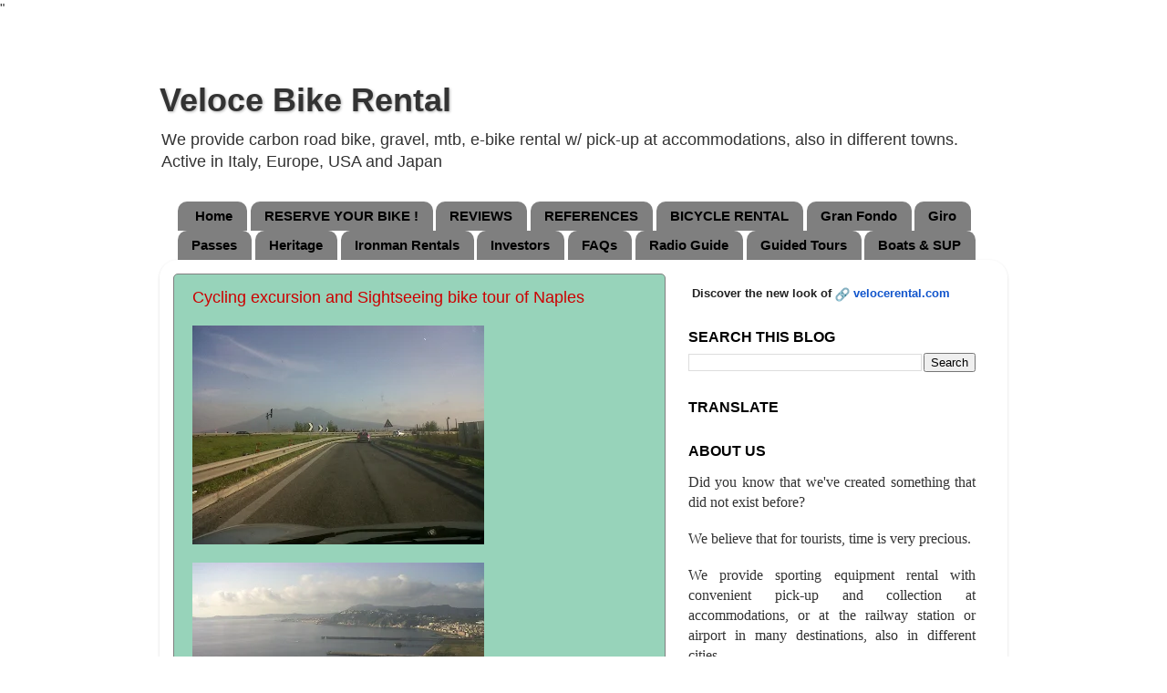

--- FILE ---
content_type: text/html; charset=UTF-8
request_url: https://www.rentalbikeitaly.com/b/stats?style=BLACK_TRANSPARENT&timeRange=ALL_TIME&token=APq4FmByG4by0uFGC0Jzy68i30-O8ZsLUJ7U23RTqHDQ6zVO53zTxK2QCtuJ8YfG8pbCye12cw0o0qGUjmEAgPvLpSTP4Lv6oQ
body_size: 40
content:
{"total":5259098,"sparklineOptions":{"backgroundColor":{"fillOpacity":0.1,"fill":"#000000"},"series":[{"areaOpacity":0.3,"color":"#202020"}]},"sparklineData":[[0,59],[1,45],[2,18],[3,25],[4,27],[5,25],[6,28],[7,20],[8,23],[9,22],[10,22],[11,29],[12,26],[13,26],[14,100],[15,26],[16,61],[17,47],[18,37],[19,30],[20,34],[21,28],[22,24],[23,24],[24,36],[25,27],[26,30],[27,27],[28,30],[29,25]],"nextTickMs":49315}

--- FILE ---
content_type: text/html; charset=utf-8
request_url: https://www.google.com/recaptcha/api2/aframe
body_size: 269
content:
<!DOCTYPE HTML><html><head><meta http-equiv="content-type" content="text/html; charset=UTF-8"></head><body><script nonce="jpzfEq08j1mRMK_Rkrx8Lw">/** Anti-fraud and anti-abuse applications only. See google.com/recaptcha */ try{var clients={'sodar':'https://pagead2.googlesyndication.com/pagead/sodar?'};window.addEventListener("message",function(a){try{if(a.source===window.parent){var b=JSON.parse(a.data);var c=clients[b['id']];if(c){var d=document.createElement('img');d.src=c+b['params']+'&rc='+(localStorage.getItem("rc::a")?sessionStorage.getItem("rc::b"):"");window.document.body.appendChild(d);sessionStorage.setItem("rc::e",parseInt(sessionStorage.getItem("rc::e")||0)+1);localStorage.setItem("rc::h",'1769113757622');}}}catch(b){}});window.parent.postMessage("_grecaptcha_ready", "*");}catch(b){}</script></body></html>